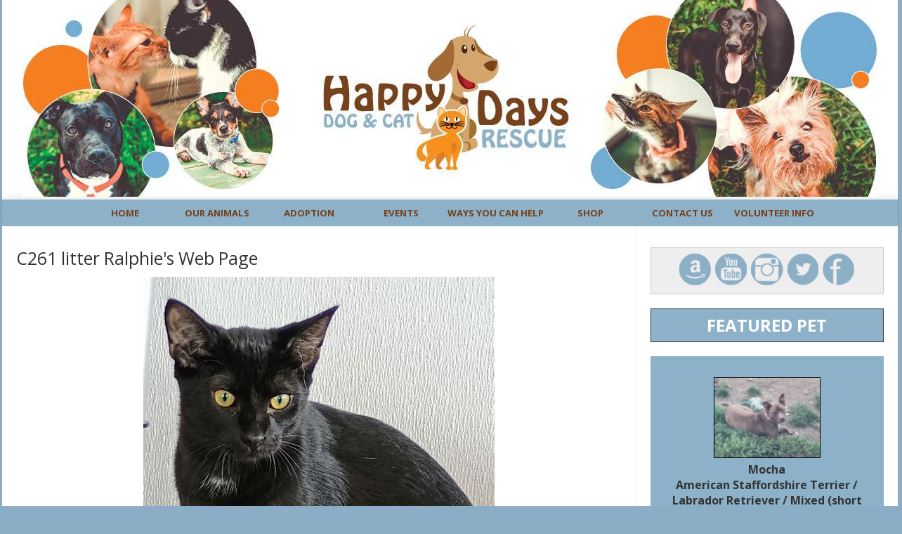

--- FILE ---
content_type: text/html; charset=UTF-8
request_url: https://www.happydaysdogandcatrescue.org/animals/detail?AnimalID=20498579
body_size: 25259
content:
<!DOCTYPE html>

<html>

<head>
<meta name="description" CONTENT="Happy Days Dog and Cat Rescue is a 501c3 Michigan animal rescue giving dogs and cats a second chance">
<meta property="og:image" content="https://cdn.rescuegroups.org/7921/pictures/animals/20498/20498579/99366078.jpg" />
<meta property="og:title" content="Meet C261 litter Ralphie" />
<meta property="og:url" content="https://hddcr.rescuegroups.org/animals/detail?AnimalID=20498579" />
<meta property="og:type" content="cause" />
<meta property="og:description" content="Meet C261 litter Ralphie - an adoptable pet Cat" />
<meta property="og:site_name" content="Happy Days Dog and Cat Rescue"/>
<meta http-equiv="Content-Type" content="text/html;charset=utf-8">
<meta http-equiv="Content-Language" content="en">
<title>C261 litter Ralphie's Web Page</title>
<script src='https://www.google.com/recaptcha/api.js'></script>
<!-- Start Styles -->
<link rel="stylesheet" type="text/css" href="https://s3.amazonaws.com/filestore.rescuegroups.org/css/site/7921.css?serial=82&a0038" />
<link rel="stylesheet" type="text/css" media="print" href="https://s3.amazonaws.com/filestore.rescuegroups.org/css/partner/layout109_print.css" />
<!-- End Styles -->
<!-- Start JavaScript includes -->
<script language=Javascript type="text/javascript" src="https://s3.amazonaws.com/filestore.rescuegroups.org/scripts/lang_en.js?a0038"></script>
<script language=Javascript type="text/javascript" src="https://s3.amazonaws.com/filestore.rescuegroups.org/scripts/validation.js?a0038"></script>
<script language=Javascript type="text/javascript" src="/scripts/calendar/calendar2.js?a0038"></script>
<script language=Javascript type="text/javascript" src="https://s3.amazonaws.com/filestore.rescuegroups.org/scripts/rescuegroups.js?a0038"></script>

<!-- JQUERY INCLUDES -->
<script src="https://ajax.googleapis.com/ajax/libs/jquery/1/jquery.min.js" type="text/javascript"></script>
<script src="https://s3.amazonaws.com/filestore.rescuegroups.org/scripts/noncvs/jquery-json.js?a0038" type="text/javascript"></script>
<!-- END JQUERY INCLUDES -->

<!-- LIGHTBOX/PRETTYPHOTO INCLUDES -->
<link rel="stylesheet" href="https://s3.amazonaws.com/filestore.rescuegroups.org/scripts/noncvs/prettyphoto/css/prettyPhoto.css?a0038" type="text/css" media="screen" charset="utf-8" />
<script src="https://s3.amazonaws.com/filestore.rescuegroups.org/scripts/noncvs/prettyphoto/js/jquery.prettyPhoto.js?a0038" type="text/javascript" charset="utf-8"></script>
<!-- END LIGHTBOX/PRETTYPHOTO INCLUDES -->

<!-- End JavaScript includes -->

<!-- Start Custom Page Header -->
<link href='https://fonts.googleapis.com/css?family=Open+Sans:400,700|Lato:400,900' rel='stylesheet' type='text/css'>
<!-- End Custom Page Header -->

</head>

<body id="Page286" class="yui-skin-sam">

<script type="text/javascript">
var gScriptsURL = "https://s3.amazonaws.com/filestore.rescuegroups.org/scripts";
var gImagesURL = "https://s3.amazonaws.com/imagesroot.rescuegroups.org";
var gImagesOursURL = "https://s3.amazonaws.com/imagesroot.rescuegroups.org";
</script>

<!-- Google tag (gtag.js) -->
<script async src="https://www.googletagmanager.com/gtag/js?id=G-2YLGBZWPMB"></script>
<script>
  window.dataLayer = window.dataLayer || [];
  function gtag(){dataLayer.push(arguments);}
  gtag('js', new Date());

  gtag('config', 'G-2YLGBZWPMB');
</script>

<script language=Javascript src="https://s3.amazonaws.com/filestore.rescuegroups.org/scripts/noncvs/menu_files/menu.js"></script>


<script language=Javascript src="/custom/layout/109/menu_tpl.js"></script>

<script language=Javascript src="/custom/layout/109/menu_items?SiteMenuID=1476"></script>

<div id="bodyContainer" class="siteWidth">
<a name="top"></a>
<table id="header" cellpadding="0" cellspacing="0" border="0" class="siteWidth">
<tbody>
<tr><td id="headerContent">
<div id="editableHeader" class=""><div style="text-align: center;"><img title="Logo Main Page" src="https://s3.amazonaws.com/imagesroot.rescuegroups.org/webpages/s7921ncab4xmlskz.jpg" alt="Logo Main Page" width="1218" height="280" /></div></div></div>
</td></tr>
<tr><td id="headerMenu">
<script language="JavaScript" type="text/javascript">
<!--//
new menu (LAYOUTMENU_ITEMS0, LAYOUTMENU_POS1, {'forms' : ["fdiv"], 'zIndex' : 20});
//-->
</script>
</td></tr>
</tbody>
</table>
<table id="content" class="siteWidth" cellpadding="0" cellspacing="0" border="0">
<tbody>
<tr>

<td id="left"><div id="leftContainer">
<div id="editableSidebarMiddle" class=""><p>Sidebar Middle</p>
</div></div></td>

<td id="center"><div id="centerContainer">
  	<div id="pageMessagesContainer" style="display:none">
  	  	<div class="pageMessagesBox" id="pageMessagesBox"></div>
  	</div>
  	

<!-- End Top Include -->
<link rel="stylesheet" type="text/css" href="https://s3.amazonaws.com/filestore.rescuegroups.org/scripts/noncvs/yui/build/container/assets/skins/sam/container.css">
<script type="text/javascript" src="https://s3.amazonaws.com/filestore.rescuegroups.org/scripts/noncvs/yui/build/yahoo-dom-event/yahoo-dom-event.js"></script>
<script type="text/javascript" src="https://s3.amazonaws.com/filestore.rescuegroups.org/scripts/noncvs/yui/build/animation/animation-min.js"></script>
<script type="text/javascript" src="https://s3.amazonaws.com/filestore.rescuegroups.org/scripts/noncvs/yui/build/container/container-min.js"></script>

	<div id="fullSize">
	    <div class="hd"></div>
	    <div class="bd"></div>
	</div>

<style>
table.portalTable td.title {
text-align:right;
font-weight:bold;
width:25%;
}

table.portalTable td.value {
text-align:left;
}
</style>
<div class=pageCenterTitle>C261 litter Ralphie's Web Page</div>
<center><img src='https://cdn.rescuegroups.org/7921/pictures/animals/20498/20498579/99366078.jpg?width=500' title="C261 litter Ralphie"><br><span id="animalShareButton">
<!-- AddThis Button BEGIN -->
 <script type="text/javascript">
 addthis_options = 'favorites, print, facebook, twitter, digg, delicious, myspace, linkedin, google, stumbleupon, reddit, live, more'; 
addthis_brand = "HDDCR"; 
</script>
 <a href="//www.addthis.com/bookmark.php?v=20" onclick="return addthis_open(this, '', '[URL]', '[TITLE]')" onmouseout="addthis_close()" onclick="return addthis_sendto()"><img src="//s7.addthis.com/static/btn/lg-share-en.gif" width="125" height="16" alt="Bookmark and Share" style="border:0"/></a><script type="text/javascript" src="//s7.addthis.com/js/200/addthis_widget.js"></script>
<!-- AddThis Button END -->
 
</span>
<br><br><table align=center cellspacing="0" class="portalTable" style="width:325px;"><thead>
<tr><td align=center><a href="/myrescue">My Rescue</a></td></tr>
</thead>
<tr><td align="center"><a href="/user/login">Login to Remember your<br>Favorite Animals and Breeds!</a></td></tr></table><br></center>
<div class=animalDetail id="animalName"><span class=animalDetailTitle>Name:</span> C261 litter Ralphie</div>
<div class=animalDetail id="animalRescueID"><span class=animalDetailTitle>Rescue ID:</span></font> C240045</div><div class=animalDetail id="animalStatus"><span class=animalDetailTitle>Status:</span> <span class=standout>Adopted!</span></div>
<div class=animalDetail id="animalAdoptionFee"><span class=animalDetailTitle>Adoption Fee:</span> 100</div>
<div class=animalDetail id="animalSpecies"><span class=animalDetailTitle>Species:</span> Cat</div>
<div class=animalDetail id="animalBreed"><span class=animalDetailTitle>Breed:</span> Domestic Short Hair / Mixed (short coat)</div>
<div class=animalDetail id="animalSex"><span class=animalDetailTitle>Sex:</span> Male (neutered)</div>
<div class=animalDetail id="animalCurrentSize"><span class=animalDetailTitle>Current Size:</span> 5 Pounds</div>
<div class=animalDetail id="animalAge"><span class=animalDetailTitle>Current Age:</span> 1 Year 9 Months  (best estimate)</div>
<div class=animalDetail id="animalIndoororOutdoor"><span class=animalDetailTitle>Indoor or Outdoor:</span> Indoor Only</div>
<div class=animalDetail id="animalGoodwithDogs"><span class=animalDetailTitle>Good with Dogs:</span> Yes</div>
<div class=animalDetail id="animalGoodwithCats"><span class=animalDetailTitle>Good with Cats:</span> Yes</div>
<div class=animalDetail id="animalGoodwithKids"><span class=animalDetailTitle>Good with Kids:</span> Yes</div>
<div class=animalDetail id="animalHousetrained"><span class=animalDetailTitle>Housetrained:</span> Yes</div>
<div class=animalDetail id="animalMicrochipped"><span class=animalDetailTitle>Microchipped:</span> Yes</div>
<div class=animalDetailBlock id="animalDescription"><span class=animalDetailTitle>Description:</span><br><p style="font-family: Tahoma, Geneva, Arial, Helvetica, Verdana, sans-serif; color: rgb(96, 96, 96); font-size: 12px; background-color: rgb(255, 255, 255); text-align: justify;">Ralphy is a black shorthair kitten with a small patch of white fur on his chest. 
Ralphie likes attention. He will rub up against you and purr for pets and give small meows to let you know. He will even give you sweet little kisses. He is a playful guy that gets along with other cats and dogs.
 He is litterbox trained, neutered and up to date on vaccines. Ralphy would make a great companion or family member. If you are interested in Ralphy fill out an application. </p>
<p style="font-family: Tahoma, Geneva, Arial, Helvetica, Verdana, sans-serif; color: rgb(96, 96, 96); font-size: 12px; background-color: rgb(255, 255, 255); text-align: justify;">
<span style="font-family: tahoma, geneva, sans-serif; font-size: 11px;">HDDCR requires a spay/neuter contract by the adopter if puppies and kittens&nbsp;in our care are too young for sterilization. This is a form the adopter signs at the time of adoption, confirming that they will get the pet spayed/neutered by a certain date. We will hold a $50 deposit on top of the adoption fee until we receive proof from a veterinarian that the dog was spayed/neutered. The $50 deposit will then be returned to the adopter.​</span>
</p>

<div style="font-family: &quot;Helvetica Neue&quot;, Helvetica, Arial, sans-serif; background-color: rgb(255, 255, 255); color: rgb(34, 34, 34); font-size: 14px;">
<div style="font-family: Tahoma, Geneva, Arial, Helvetica, Verdana, sans-serif; text-align: justify;">
<div class="Mi" style="overflow: visible;">
<div class="Ni" style="height: 176px;">
<div class="Zh" style="height: 176px;">
<div class="ii ji  Yh" dir="ltr" style="overflow: hidden;">
<div dir="ltr">
<p><strong>
<span style="color: rgb(139, 69, 19);">
<span style="font-family: arial, sans-serif; font-size: 8pt;">Happy Days Dog and Cat Rescue microchips all dogs and cats before adoption. Microchips are implanted between the shoulder blades and are another form of identification should the animal get lost. The microchips are registered to&nbsp;</span>
&nbsp; 
<span style="font-family: arial, sans-serif; font-size: 8pt;">Happy Days Dog and Cat Rescue. The adopter&#39;s information is added once the adoption is complete. The adopter is responsible for a&nbsp;</span>
&nbsp;</span>
</strong><strong> 
<span style="color: rgb(139, 69, 19);"> 
<span style="font-family: arial, sans-serif; font-size: 8pt;">$19.99/Year registration&nbsp;fee or a $45.00/Lifetime registration fee&nbsp;</span>
&nbsp;</span>
</strong><strong> 
<span style="color: rgb(139, 69, 19);"> 
<span style="font-family: arial, sans-serif; font-size: 8pt;">to change&nbsp;information.</span>
&nbsp;</span>

<span style="color: rgb(139, 69, 19);"> 
<span style="font-family: arial, sans-serif; font-size: 8pt;">Dogs and Cats&nbsp;still need to have collar with tags should they get lost.</span>
</span>
</strong></p>
</div>
</div>
</div>
</div>
</div>
</div>
</div></div>
<img src="https://tracker.rescuegroups.org/pet?20498579&a=&h=" width="0" height="0">
<span  id="animalOtherPictures"><span class=animalDetailTitle>Other Pictures of C261 litter Ralphie (click to see larger version):</span><br>
<table><tr><td align=center>
<font size=2><a href="javascript:viewFullsize('https://cdn.rescuegroups.org/7921/pictures/animals/20498/20498579/99366080.jpg?width=500', '520', '566');">
<img src="https://cdn.rescuegroups.org/7921/pictures/animals/20498/20498579/99366080.jpg?width=100" alt="C261 litter Ralphie" class="animalimg"></a><br>1117k</td>
<td align=center>
<font size=2><a href="javascript:viewFullsize('https://cdn.rescuegroups.org/7921/pictures/animals/20498/20498579/99380988.jpg?width=500', '520', '570');">
<img src="https://cdn.rescuegroups.org/7921/pictures/animals/20498/20498579/99380988.jpg?width=100" alt="C261 litter Ralphie" class="animalimg"></a><br>1744.7k</td>
<td align=center>
<font size=2><a href="javascript:viewFullsize('https://cdn.rescuegroups.org/7921/pictures/animals/20498/20498579/99047761.jpg?width=500', '520', '754');">
<img src="https://cdn.rescuegroups.org/7921/pictures/animals/20498/20498579/99047761.jpg?width=100" alt="C261 litter Ralphie" class="animalimg"></a><br>73.6k</td>
<td align=center>
<font size=2><a href="javascript:viewFullsize('https://cdn.rescuegroups.org/7921/pictures/animals/20498/20498579/99047766.jpg?width=500', '520', '737');">
<img src="https://cdn.rescuegroups.org/7921/pictures/animals/20498/20498579/99047766.jpg?width=100" alt="C261 litter Ralphie" class="animalimg"></a><br>158.7k</td>
</tr><tr>
<td align=center>
<font size=2><a href="javascript:viewFullsize('https://cdn.rescuegroups.org/7921/pictures/animals/20498/20498579/98419246.jpg?width=500', '520', '639');">
<img src="https://cdn.rescuegroups.org/7921/pictures/animals/20498/20498579/98419246.jpg?width=100" alt="C261 litter Ralphie" class="animalimg"></a><br>201.5k</td>
</tr></table><br></span>
<script type="text/javascript" charset="utf-8">
  $(document).ready(function(){
    $("a[rel^='prettyPhoto']").prettyPhoto();
  });
  $("#startPrettyPhoto").click(function() {
    $("a[rel^='prettyPhoto']:first").click();
    return false;
 });  
</script>


<!-- Begin Bottom Include -->



<!-- Begin Bottom Layout -->

<!-- Start Custom Page Footer -->

<!-- End Custom Page Footer -->

</div></td>

<td id="right"><div id="rightContainer">
<div id="editableSidebarRight" class=""><div class="contentBoxSecondary standout heading" style="background: #eee; border: 1px solid #ccc; padding: 5px 10px;"><span style="color: #ffffff;"><div align="center"><div class="social"><a href="https://www.amazon.com/gp/registry/wishlist/ref=cm_wl_upd_succ_mng"><img align="right" alt="amazon" height="45" src="https://s3.amazonaws.com/imagesroot.rescuegroups.org/webpages/s7921nhhfigawefw.png" style="border-width: 0px; border-style: solid;" width="45"></a><a href="https://www.youtube.com/channel/UCcXeaozP_REy5Zy-abxM3bQ"><img align="right" alt="YouTube" height="45" src="https://s3.amazonaws.com/imagesroot.rescuegroups.org/webpages/s7921nk4ialf272u.png" style="border-width: 0px; border-style: solid;" width="45"></a><a href="https://www.instagram.com/happydaysdogandcatrescue/"><img align="right" alt="instagram" height="45" src="https://s3.amazonaws.com/imagesroot.rescuegroups.org/webpages/s7921n8w1ryhycxr.png" style="border-width: 0px; border-style: solid;" width="46"></a><a href="https://twitter.com/HDDCR"><img align="right" alt="twitter" height="45" src="https://s3.amazonaws.com/imagesroot.rescuegroups.org/webpages/s7921npbp8e4dout.png" style="border-width: 0px; border-style: solid;" width="44"></a><a href="https://www.facebook.com/happydaysdogandcatrescue"><img align="right" alt="facebook" height="45" src="https://s3.amazonaws.com/imagesroot.rescuegroups.org/webpages/s7921nn019edop7m.png" style="border-width: 0px; border-style: solid;" width="45"></a></div></div>
</span></div>
<h2 class="contentBoxSecondary" style="text-align: center;">FEATURED PET</h2>
<div class="strong" style="text-align: center;">&nbsp;<div class="AnimalAd">
<a href="/animals/detail?AnimalID=21870660"><img src="https://cdn.rescuegroups.org/7921/pictures/animals/21870/21870660/101774423.jpg?width=100" alt="Mocha" class="animalimg"></a><br>
<a href="/animals/detail?AnimalID=21870660">Mocha<br>
American Staffordshire Terrier / Labrador Retriever / Mixed (short coat)</a>
</div>
</div>
<h2 class="secondary" style="text-align: center;">DONATE</h2>
<div style="text-align: center;"><a href="https://www.networkforgood.org/donation/ExpressDonation.aspx?ORGID2=36-4825301"><img title="NetworkForGood" src="https://s3.amazonaws.com/imagesroot.rescuegroups.org/webpages/s7921novveklydd0.gif" alt="NetworkForGood" width="167" height="53" /></a><hr class="strong" style="height: 5px;" size="5" />
<div><form action="https://www.paypal.com/cgi-bin/webscr" method="post" target="_top">
<input type="hidden" name="cmd" value="_s-xclick">
<input type="hidden" name="hosted_button_id" value="NZ2CBETX5HUNQ">
<input type="image" src="https://www.paypalobjects.com/en_US/i/btn/btn_donateCC_LG.gif" border="0" name="submit" alt="PayPal - The safer, easier way to pay online!">
<img alt="" border="0" src="https://www.paypalobjects.com/en_US/i/scr/pixel.gif" width="1" height="1">
</form>
<hr class="strong" style="height: 5px;" size="5" />
<div>
<div>&nbsp;</div>
<div id="amznCharityBanner">
<script type="mce-mce-mce-mce-mce-text/javascript">// <![CDATA[
(function() {var iFrame = document.createElement('iframe'); iFrame.style.display = 'none'; iFrame.style.border = "none"; iFrame.width = 310; iFrame.height = 256; iFrame.setAttribute && iFrame.setAttribute('scrolling', 'no'); iFrame.setAttribute('frameborder', '0'); setTimeout(function() {var contents = (iFrame.contentWindow) ? iFrame.contentWindow : (iFrame.contentDocument.document) ? iFrame.contentDocument.document : iFrame.contentDocument; contents.document.open(); contents.document.write(decodeURIComponent("%3Cdiv%20id%3D%22amznCharityBannerInner%22%3E%3Ca%20href%3D%22https%3A%2F%2Fsmile.amazon.com%2Fch%2F36-4825301%22%20target%3D%22_blank%22%3E%3Cdiv%20class%3D%22text%22%20height%3D%22%22%3E%3Cdiv%20class%3D%22support-wrapper%22%3E%3Cdiv%20class%3D%22support%22%20style%3D%22font-size%3A%2022px%3B%20line-height%3A%2025px%3B%20margin-top%3A%205.5px%3B%20margin-bottom%3A%205.5px%3B%22%3ESupport%20%3Cspan%20id%3D%22charity-name%22%20style%3D%22display%3A%20inline-block%3B%22%3EHappy%20Days%20Dog%20and%20Cat%20Rescue%20Incorporated.%3C%2Fspan%3E%3C%2Fdiv%3E%3C%2Fdiv%3E%3Cp%20class%3D%22when-shop%22%3EWhen%20you%20shop%20at%20%3Cb%3Esmile.amazon.com%2C%3C%2Fb%3E%3C%2Fp%3E%3Cp%20class%3D%22donates%22%3EAmazon%20donates.%3C%2Fp%3E%3C%2Fdiv%3E%3C%2Fa%3E%3C%2Fdiv%3E%3Cstyle%3E%23amznCharityBannerInner%7Bbackground-image%3Aurl(https%3A%2F%2Fm.media-amazon.com%2Fimages%2FG%2F01%2Fx-locale%2Fpaladin%2Fcharitycentral%2Fbanner-background-image._CB309675353_.png)%3Bwidth%3A300px%3Bheight%3A250px%3Bposition%3Arelative%7D%23amznCharityBannerInner%20a%7Bdisplay%3Ablock%3Bwidth%3A100%25%3Bheight%3A100%25%3Bposition%3Arelative%3Bcolor%3A%23000%3Btext-decoration%3Anone%7D.text%7Bposition%3Aabsolute%3Btop%3A20px%3Bleft%3A15px%3Bright%3A15px%3Bbottom%3A100px%7D.support-wrapper%7Boverflow%3Ahidden%3Bmax-height%3A86px%7D.support%7Bfont-family%3AArial%2Csans%3Bfont-weight%3A700%3Bline-height%3A28px%3Bfont-size%3A25px%3Bcolor%3A%23333%3Btext-align%3Acenter%3Bmargin%3A0%3Bpadding%3A0%3Bbackground%3A0%200%7D.when-shop%7Bfont-family%3AArial%2Csans%3Bfont-size%3A15px%3Bfont-weight%3A400%3Bline-height%3A25px%3Bcolor%3A%23333%3Btext-align%3Acenter%3Bmargin%3A0%3Bpadding%3A0%3Bbackground%3A0%200%7D.donates%7Bfont-family%3AArial%2Csans%3Bfont-size%3A15px%3Bfont-weight%3A400%3Bline-height%3A21px%3Bcolor%3A%23333%3Btext-align%3Acenter%3Bmargin%3A0%3Bpadding%3A0%3Bbackground%3A0%200%7D%3C%2Fstyle%3E")); contents.document.close(); iFrame.style.display = 'block';}); document.getElementById('amznCharityBanner').appendChild(iFrame); })();
// ]]></script>
</div>
</div>
</div>
</div>
<h2 class="contentBoxSecondary" style="text-align: center;"><strong> <span style="font-size: 12pt;" data-mce-mark="1"> <span class="secondary" style="font-size: 14pt;" data-mce-mark="1">JOIN US ON FACEBOOK</span> </span> </strong></h2>
<div class="strong contentBoxStrong" style="text-align: center;">
<div><div class="fb-page" data-href="https://www.facebook.com/happydaysdogandcatrescue" data-tabs="timeline" data-small-header="false" data-adapt-container-width="true" data-hide-cover="false" data-show-facepile="true"><div class="fb-xfbml-parse-ignore"><blockquote cite="https://www.facebook.com/facebook"><a href="https://www.facebook.com/facebook">Facebook</a></blockquote></div></div>
<div><div id="fb-root"></div>
<script>(function(d, s, id) {
  var js, fjs = d.getElementsByTagName(s)[0];
  if (d.getElementById(id)) return;
  js = d.createElement(s); js.id = id;
  js.src = "//connect.facebook.net/en_US/sdk.js#xfbml=1&version=v2.5";
  fjs.parentNode.insertBefore(js, fjs);
}(document, 'script', 'facebook-jssdk'));</script></div>
</div>
</div></div></div></td>

</tr>
</tbody>
</table>
<table id="footer" class="siteWidth" cellpadding="0" cellspacing="0" border="0">
<tbody>
<tr>
<td id="footerContent">
<div id="editableFooter" class=""><h2 style="text-align: center;"><div align="center"><div class="social"><a href="https://www.amazon.com/gp/registry/wishlist/ref=cm_wl_upd_succ_mng"><img align="right" alt="amazon" height="45" src="https://s3.amazonaws.com/imagesroot.rescuegroups.org/webpages/s7921nhhfigawefw.png" style="border-width: 0px; border-style: solid;" width="45"></a><a href="https://www.youtube.com/channel/UCcXeaozP_REy5Zy-abxM3bQ"><img align="right" alt="YouTube" height="45" src="https://s3.amazonaws.com/imagesroot.rescuegroups.org/webpages/s7921nk4ialf272u.png" style="border-width: 0px; border-style: solid;" width="45"></a><a href="https://www.instagram.com/happydaysdogandcatrescue/"><img align="right" alt="instagram" height="45" src="https://s3.amazonaws.com/imagesroot.rescuegroups.org/webpages/s7921n8w1ryhycxr.png" style="border-width: 0px; border-style: solid;" width="46"></a><a href="https://twitter.com/HDDCR"><img align="right" alt="twitter" height="45" src="https://s3.amazonaws.com/imagesroot.rescuegroups.org/webpages/s7921npbp8e4dout.png" style="border-width: 0px; border-style: solid;" width="44"></a><a href="https://www.facebook.com/happydaysdogandcatrescue"><img align="right" alt="facebook" height="45" src="https://s3.amazonaws.com/imagesroot.rescuegroups.org/webpages/s7921nn019edop7m.png" style="border-width: 0px; border-style: solid;" width="45"></a></div></div>
</h2>
<div style="text-align: center;">
<h2>Thank you to our partners whose support makes our work possible.</h2>
<br />&nbsp; &nbsp;&nbsp;&nbsp;&nbsp;&nbsp;&nbsp;&nbsp;<a href="http://www.tailwaggers1990.org/"><img style="text-align: left;" title="TailWaggers" src="https://s3.amazonaws.com/imagesroot.rescuegroups.org/webpages/s7921n2d93ck0bga.png" alt="TailWaggers" width="101" height="81" /></a>&nbsp;&nbsp;&nbsp;&nbsp;&nbsp; &nbsp;<a href="http://www.maddiesfund.org/index.htm"><img title="Maddie's Fund" src="https://s3.amazonaws.com/imagesroot.rescuegroups.org/webpages/s7921ndixz75iwsn.png" alt="Maddie's Fund" width="180" height="83" /></a>&nbsp;&nbsp;<a href="https://www.facebook.com/cusicksprofessionaldogtraining/"><img title="Cusick Dog Training" src="https://s3.amazonaws.com/imagesroot.rescuegroups.org/webpages/s7921n6hkiydwc0h.jpg" alt="Cusick Dog Training" width="143" height="81" /></a>&nbsp; &nbsp;<a href="https://www.kroger.com/account/enrollCommunityRewardsNow"><img title="KrogerLogo" src="https://s3.amazonaws.com/imagesroot.rescuegroups.org/webpages/s7921nflhmu3ojeq.png" alt="KrogerLogo" width="157" height="90" /></a>&nbsp;&nbsp;<a href="https://www.goodsearch.com/causes/happy-days-dog-and-cat-rescue-livonia"><img title="GoodShop" src="https://s3.amazonaws.com/imagesroot.rescuegroups.org/webpages/s7921nzumd1ojkqd.jpg" alt="GoodShop" width="180" height="45" /></a>&nbsp; &nbsp;&nbsp;<img title="Bissell" src="https://s3.amazonaws.com/imagesroot.rescuegroups.org/webpages/s7921nhuiws7hb1z.jpg" alt="Bissell" width="100" height="73" />&nbsp;<img title="Lost Pet USA" src="https://s3.amazonaws.com/imagesroot.rescuegroups.org/webpages/s7921n6i92i9uuwc.jpg" alt="Lost Pet USA" width="100" height="48" />&nbsp; &nbsp;<img title="OffLeashK9" src="https://s3.amazonaws.com/imagesroot.rescuegroups.org/webpages/s7921naunr23zgf8.jpg" alt="OffLeashK9" width="200" height="58" />&nbsp;&nbsp;<img title="Paws-n-Pads Logo" src="https://s3.amazonaws.com/imagesroot.rescuegroups.org/webpages/s7921nuux3lwora2.jpg" alt="Paws-n-Pads Logo" width="237" height="67" /></div>
<div style="text-align: center;">&nbsp;</div>
<div style="text-align: center;">&nbsp;&nbsp;&nbsp; &nbsp;&nbsp;&nbsp;&nbsp; &nbsp;</div>
<div style="text-align: center;"><br />Happy Days Dog and Cat Rescue . P O Box 530012 . Livonia, MI 48153 . fax: (248) 479-5509<br /><a href="mailto:info.hddcr@gmail.com">info.hddcr@gmail.com</a></div></div><div id="footerMenu"></div>
<div id="footercopyright"><div id="copyright">&copy; 2026 HDDCR</div></div>
</td></tr>
</tbody>
</table>

</div>

</body>
</html>
  <!-- Server: web2 (7921)/81 ms -->

<!-- End Bottom Include -->

--- FILE ---
content_type: text/html; charset=UTF-8
request_url: https://www.happydaysdogandcatrescue.org/custom/layout/109/menu_items?SiteMenuID=1476
body_size: 1382
content:

// menu_items.js file
// comments block here

var LAYOUTMENU_ITEMS0 =[

["Home", "/"],
["Our Animals", "/info/display?PageID=16803", null,
	["Browse Available Animals", "/animals/browse"],
	["Cats", "/animals/browse?species=Cat"],
	["Kittens", "/animals/browse?special=Kittens"],
	["Dogs", "/animals/browse?species=Dog"],
	["Puppies", "/animals/browse?special=Puppies"],
	["Seniors ", "/animals/browse?special=Senior"],
	["Special Needs", "/animals/browse?special=Needs"],
	["Needs a Foster", "/animals/browse?special=NeedsFoster"],
	["Search Animals", "/animals/search"],
	["Before-n-After ", "/info/display?PageID=16795"],
	["Successful Adoptions", "/animals/successes"],
	["Rainbow Bridge", "/animals/rainbowbridge"]
],
["Adoption", "/info/adoption"],
["Events", "/info/events"],
["Ways You Can Help", "/info/display?PageID=16796"],
["Shop", "/shop", null,
	["Our Wish List", "/info/display?PageID=16806"],
	["Premium Products CBD Store", "/info/display?PageID=21434"],
	["Good Shop", "/info/display?PageID=16807"],
	["Online Store", "/info/display?PageID=16862"]
],
["Contact Us", "/info/contact"],
["Volunteer Info", "/info/volunteers_only", null,
	["Dashboard", "https://manage.rescuegroups.org"],
	["Log In", "/user/login.php"],
	["Register", "/user/register.php"],
	["Forms/Applications", "/forms"],
	["Additional Forms/Files/Documents", "/info/display?PageID=16813"]
]
];


--- FILE ---
content_type: text/css
request_url: https://s3.amazonaws.com/filestore.rescuegroups.org/css/site/7921.css?serial=82&a0038
body_size: 39167
content:
body {
  margin: 0;
  border:0;
  background-color: WHITE;
}

body, td, .standardText {
  font-family: Helvetica, sans-serif;
  color: #333;
}

.mceContentBody, .editorBody {
   background: WHITE !important;
	 font-size: inherit;
   font-size:12px;
	 text-align:left;
	 padding:5px;
}

input, select {
  font-family: Helvetica, sans-serif;
  font-size: smaller;
	margin: 2px;
	padding: 1px;
}

.pageCenterTitle {
  text-align: center;
  font-size: 20px;
  font-weight: bold;
  padding-top: 10px;
  padding-bottom: 12px;
  display:block;
}

legend {
  font-size: 1.2em;
  font-weight: bold;
  padding:0 5px;
}

.navLinks {
  TEXT-ALIGN: center;
  padding-bottom: 20px;
  font-size: smaller;
}

.standout {
  color: #8CB1C9 !important;
}

a:link, .standout {
  color: #8CB1C9;
}

a:visited {
  color: #8CB1C9;
}

a:active {
  color: #76411B;
}

a:hover {
  color: #76411B;
}


.secondary {
  color: #76411B;
  background-color: #8CB1C9;
}

.secondary .editableShow {
  border: 1px solid #76411B;
}

.strong {
  color: WHITE;
  background-color: #8CB1C9;
}

.menuText {
  font-size: 10px;
  color: #76411B;
}

.menuText a:link, .menuText a:visited {
  color: #76411B;
  text-decoration: none;
}

.menuText a:hover {
  color: #8CB1C9;
}

.menuL1, .menuL2, .menuL3 {
  cursor: default;
}

.contentSectionHeader {
  background-color: #8CB1C9;
  text-align: center;
  font-weight: Bold;
  font-style: Italic;
  color: #76411B;
	margin: 8px 0px 8px 0px;
	display:block;
}

.fieldMessageArea {
  white-space: no-wrap;
  margin-left: 3px;
  font-weight: bold;
}

.ddDivider {
  background-color: beige;
  letter-spacing: .5px;
  font-weight: bold;
}

.ddControl {
  color: darkred;
}

.ddCurrent {
  color: darkred;
  font-weight: bold;
}

.ddFaded {
}

/*  Table styles  */

table.portalTable {
	width: 450px;
  margin-top: 4px;
	margin-bottom: 4px;
	border: 1px solid #333;
	empty-cells: show;
  border-collapse: collapse;
}

.portalTable caption {
  font-size: 120%;
	font-weight: bold;
}

.portalTable thead td, .portalTable tfoot td {
	border-bottom: 1px inset #333;
  background-color: #8CB1C9;
  font-size: .72em;
  font-weight: bold;
  color: #76411B;
  padding: 4px;
  white-space: nowrap;
	vertical-align: middle;
}

.portalTable thead td a:hover {
  cursor: pointer;
}

.portalTable td {
  font-size: .72em;
  vertical-align: top;
	padding: 4px;
}

.portalTableSectionLeft {
  font-size: 115%;
  float: left;
  display: inline;
}

.portalTableSectionRight {
  background-color: WHITE;
	color: #333;
  float: right;
  display: inline;
  padding: 3px;
}

.portalTableSectionRight div {
  border-left: 4px solid #333;
}

.portalTableName {
  text-align: right;
  vertical-align: top;
  border-bottom: 1px inset #333;
}

.portalTableValue {
  border-bottom: 1px inset #333;
  padding-left: 8px !important;
  text-align: left;
}

.portalTableValueRequired {
  border-left: 4px solid #333;
  border-bottom: 1px inset #333;
  text-align: left;
}

.portalTableValueStandout {
  border-bottom: 1px inset #333;
  padding-left: 8px !important;
  color: #76411B;
  background-color: #8CB1C9;
}

.portalTableValue .fieldError, .portalTableValueRequired .fieldError {
	color: #8CB1C9;
	font-weight: bold;
}

.portalText, .portalTable textarea {
  color: #333;
  border: 1px solid #333;
  font-family: Helvetica, sans-serif;
  font-size: 1.1em;
}

.portalTableValue>.portalText {
  font-size: 1em;
	padding: 1px;
}

.portalTable select, .portalSelect {
  color: #333;
  border: 1px solid #333;
	font-size: 1em;
}

.portalCheckbox {
  margin: 0px;
}

.portalButton, .portalSubmit, .submit {
  background-color: #8CB1C9;
  font-weight: bold;
  color: #76411B;
  border: 1px solid #76411B;
  margin: 10px 5px;
}

.portalButton:hover, .portalSubmit:hover, .submit:hover {
  background-color: #8CB1C9;
  color: WHITE;
  border: 1px solid #8CB1C9;
}

.portalActions {
  text-align: left;
  font-weight: bold;
  vertical-align: top;
}

.portalTable .sorttable_nosort {
  white-space: nowrap;
}

.atb {
  border-bottom: 1px inset #8CB1C9;
  line-height: 1.5em;
}

/*  End Table Styles  */

.addNewItem {
  white-space: nowrap;
}

.center {
  text-align: center;
}

.message {
  margin-left: auto;
  margin-right: auto;
  text-align: center;
  width: 300px;
  padding: 10px;
  margin-bottom: 15px;
  background-color: #8CB1C9;
  border: black solid 1px;
  font-weight: bold;
  font-size: 13px;
  color: #76411B;
}

#pageMessagesBox {
  margin-left: auto;
  margin-right: auto;
  text-align: center;
  width: 500px;
  padding: 10px;
  margin-bottom: 15px;
  background-color: #8CB1C9;
  border: black solid 1px;
  font-size: 13px;
  color: #76411B;
}

.pageMessageError {
  margin:3px;
  margin-bottom:7px;
  text-align:left;
}

a.clicktoerror {
  text-decoration:underline;
  cursor:pointer;
  font-weight:bold;
}

a.clicktoerror:hover {
  text-decoration:none;
}

.error, .required {
color: #8CB1C9;
font-weight: bold;
font-size: .85em;
margin-left: 2px;
}

.note {
color: #8CB1C9;
font-size: .85em;
}

.formButtons {
text-align:center;
}

.comments {
  font-size: .85em;
  background-color: #8CB1C9;
  color: #76411B;
  margin: 20px;
  padding: 8px;
  border: 1px solid #76411B;
}

.rainbowbridgeTop, .browsekittensTop, .browseTop {
  margin: 5px;
}

.littlespace {
  margin: 8px;
}

.animalDetailBlock {
  margin-top: 15px;
  margin-bottom: 15px;
}

.animalDetailTitle {
  font-weight: bold;
}

.smallFormField {
  margin: 1px;
  padding: 1px;
  font-size: 10px;
  border-style: solid;
  border-width: 1px;
  border-color: black;
}

.flags {
  text-align: center;
}

.flags img {
  border: none;
  vertical-align: middle;
}

.translate {
  background-color: yellow;
  color: black;
  font-weight: bold;
  cursor: pointer;
}

.nowrap {
  white-space: nowrap;
}

.inline {
	display : inline;
}

.animalimg {
  text-decoration: none;
    border: 1px solid #674900;
}

.logoimg {
  border: none;
  margin: 5px;
}

.AnimalAd {
  border: none;
  text-align: center;
  font-size: x-small;
  margin:10px
}

.smaller, .boxedLinks {
  font-size: smaller;
}

.iGive {
  background-image: url(https://s3.amazonaws.com/imagesroot.rescuegroups.org/swingbags120.gif);
}

.noFormatting {
  margin: 10px;
}

.littleFont{
	font-size:0.65em;
}

.affiliate {
	text-align : center;
	font-size:0.65em;
	margin-left : auto;
	margin-right : auto;
	margin-top : 5px;
	width : 100%;
}

#affiliateVolunteerMatch {
	background-color:white;
	margin-left:auto;
	margin-right:auto;
	width:130px;
}

#affiliateUnitedWay {
	background-color:white;
	margin-left:auto;
	margin-right:auto;
	width:100px;
}

#affiliatePaypal {
  width: 73px;
  height: 44px;
  margin-right: auto;
  margin-left: auto;
  background: url(https://s3.amazonaws.com/imagesroot.rescuegroups.org/x-click-butcc-donate.gif);
  background-repeat: no-repeat;
  background-position: center;
  cursor: pointer;
}

/*  Admin only styles  */

.adminMenu {
  width: 100%;
  background: #8CB1C9;
}

.adminOnly {
  font-weight: bold;
  color: #8CB1C9;
}

.QAHidden {
	font-size: smaller;
	display: none;
}
.QAVisible {
	font-size: smaller;
	display: block;
}

.completedFormQuestion {
  font-weight: bold;
}

.completedFormAnswer {
}

/* Styles for the Tigra Menu */
/* Style for a block - DIV */
.m0table {
	background: #8CB1C9;
	border: 1px none #8CB1C9;
}
/* Style for outer tag, mout (mouse out) state */
.m0mouto {
	background: WHITE;
}

.m0movero, .m0mdowno {
	background: #8CB1C9;
}

/* Style for inner tag, mover (mouse over) state */
.m0inner, .m0mouti, .m0moveri, .m0mdowni {
	font-family: Helvetica, sans-serif;
	font-size: 12px;
	padding: 3px;
}

.m0mouti {
  background-color: WHITE;
  color: #333;
}

.m0moveri {
  background-color: #8CB1C9;
  color: #76411B;
}

.m0mdowni {
  background-color: #8CB1C9;
  color: WHITE;
}

#actionsButtonsBottom, #actionsButtonsTop {
  width: 525px;
	margin-left: auto;
	margin-right: auto;
}

.dataTableForm {
  display: inline;
}

#PageFooter {
  margin-top: 15px;
}

#PageHeader {
  margin-bottom: 15px;
}

.hiddenNotification {
  display: none;
}

.visibleNotification {
  font-size: .7em;
  background-color: #8CB1C9;
  color: #76411B;
  border: 1px solid #76411B;
  width: 250px;
  padding: 3px;
  white-space: nowrap;
  margin-left: auto;
  cursor: pointer;
	font-weight: bold;
	text-align: center;
  position: fixed;
  _position: absolute;
  top: 0px;
	_top:expression(eval(document.body.scrollTop));
  right: 0px;
}

html>body>.visibleNotification {
  position: fixed;
}

.copyright {
  text-align: center;
	margin: 15px;
	font-size:.65em;
}

.poweredby {
  text-align: center;
	margin: 15px;
}

.browsePicture{
float:left !important;
height:auto;
margin-right:15px;
overflow : hidden;
text-align:center !important;
width:260px;
}

.browseInfo{
text-align:left !important;
float : left !important;
width : 200px;
height:auto;
}

.browse{
text-align:left !important;
height:auto;
overflow : hidden;
width: 480px;
font-size: smaller;
margin-bottom : 15px;
margin-right : auto;
margin-left : auto;
}

.browseNoPicture {
border-bottom:2px solid black;
border-top:2px solid black;
float:left !important;
height:auto;
margin-right:15px;
overflow:hidden;
text-align:center !important;
width:260px;
}

.browseContainer {
text-align : center;
}

.npLinks {
  text-align: center;
	padding: 30px;
  /*clear: both;
  //margin: 20px;*/
}

.highlighted {
margin: 5px auto 15px auto;
text-align:left !important;
height:auto;
overflow : hidden;
width: 100%;
font-size: smaller;
}

.highlightedPicture {
float:left !important;
height:auto;
margin-right:15px;
text-align:center !important;
width:110px;
}

.highlightedInfo{
text-align:left !important;
float : left !important;
width : 380px;
height:auto;
}

.hightlightedReadMore {
font-size:smaller;
}

.lastUpdatedDT {
	text-align : center;
	font-size : 8pt;
}

.tinyMCEfontSize1 {
	font-size : 8pt;
}

.tinyMCEfontSize2 {
	font-size : 10pt;
}

.tinyMCEfontSize3 {
	font-size : 12pt
}

.tinyMCEfontSize4 {
	font-size : 14pt;
}

.tinyMCEfontSize5 {
	font-size : 18pt;
}

.tinyMCEfontSize6 {
	font-size : 24pt;
}

.tinyMCEfontSize7 {
	font-size : 36pt;
}

/*New Admin Menu Styles*/
/* Style for a block - DIV */
.m0table {
	background: #8CB1C9;
	border: 1px none #8CB1C9;
}
/* Style for outer tag, mout (mouse out) default state */
.m0default {
	background: WHITE;
}
/* Style for outer tag, mover (mouse over) state */
.m0hover {
	background: #8CB1C9;
}
/* Style for outer tag, mdown (mouse down) state */
.m0clicked {
	background: #8CB1C9;;
}
/* Style for inner tag */
.m0inner {
	font-family: Helvetica, sans-serif;
	font-size: 12px;
	padding: 3px;
	color : #333;
}
.m0innerhover {
	font-family: Helvetica, sans-serif;
	font-size: 12px;
	padding: 3px;
	color : #76411B;
}
.m1table {
	background: #8CB1C9;
	border: 1px none #8CB1C9;
}
/* Style for outer tag, mout (mouse out) default state */
.m1default {
	background: WHITE;
}
/* Style for outer tag, mover (mouse over) state */
.m1hover {
	background: #8CB1C9;
}
/* Style for outer tag, mdown (mouse down) state */
.m1clicked {
	background: #8CB1C9;;
}
/* Style for inner tag */
.m1inner {
	font-family: Helvetica, sans-serif;
	font-size: 12px;
	padding: 3px;
	color : #333;
}

.m2table {
	background: #8CB1C9;
	border: 1px none #8CB1C9;
}
/* Style for outer tag, mout (mouse out) default state */
.m2default {
	background: WHITE;
}
/* Style for outer tag, mover (mouse over) state */
.m2hover {
	background: #8CB1C9;
}
/* Style for outer tag, mdown (mouse down) state */
.m2clicked {
	background: #8CB1C9;;
}
/* Style for inner tag */
.m2inner {
	font-family: Helvetica, sans-serif;
	font-size: 12px;
	padding: 3px;
	color : #333;
}

.helpPopupLink {
  text-decoration: none;
	font-weight: bold;
}

.helpPopupLink span {
	color: #8CB1C9;;
}

.bd {
  letter-spacing: .4px;
  font-size: 130%;
  color:#336699;
  text-align:center;
}

.bd img {
 vertical-align:middle;
}

#closePopUp{
	text-align:right;
}

#closePopUp a, #closePopUp a:link, #closePopUp a:visited, #closePopUp a:hover{
	color:#333;
	text-decoration:none;
	font-weight:bold;
	font-size:1.2em;
	text-transform:uppercase;
}

.yui-skin-sam .mask {
  background-color:#000000 !important;
  opacity:0.75 !important;
}

.yui-panel-container, .shadow {

}

.mask{

background-color:#000000 !important;
  opacity:0.75 !important;
}

.yui-skin-sam .yui-panel .hd {
  background:#F7F7F7 url('') !important;
  background-image:none !important;
  background-color:#F7F7F7 !important;
}

.yui-skin-sam .yui-panel .ft {
  background:#F7F7F7 url('') !important;
  background-image:none !important;
  background-color:#F7F7F7 !important;
}

#dogTimeSAD {
display:block;
text-align:center;
}

#dogTimeSAD img {
border:0px;
}

#dogTimeSAC {
display:block;
text-align:center;
}

#dogTimeSAC img {
border:0px;
}

.sparky {
height:350px;
width:170px;
margin-left:auto;
margin-right:auto;
padding:3px;
text-align:center;
}

/* Sytles for new grid animal list */

.animalBrowsePanel {
font-size:12px;
width:auto;
text-align:center;
}

.animalBrowsePanel hr {
  border: solid #8CB1C9 0;
  border-top-width: 1px;
  height: 0;
  color: #8CB1C9;
  margin:3px 0;
}

.animalGrid {
	margin-left:auto;
	margin-right:auto;
	width:800px;
}

.animalGrid .searchResultsCell {
    width: 200px;
  height: 110px;
  font: 12px Arial;
  padding: 0 6px;
  vertical-align: top;
  text-align:left;
}

.animalGrid .border {
	 border-right: 1px inset #8CB1C9;
}

.animalGrid .searchResultsCell img {
  border: 1px solid #8CB1C9;
}

.animalGrid .petName {
	display:block;
	width:100%;
	text-align:center;
	padding:6px 0 ;
	margin:3px 0 7px;
	background-color:#8CB1C9;
	color:WHITE;
}

.animalGrid .petName a, .animalGrid .petName a:link, .animalGrid .petName a:hover,.animalGrid .petName a:visited {
	color:WHITE;
}

.animalGrid .petNameBottom {
	display:block;
	width:100%;
	text-align:center;
	padding:3px 0 ;
	margin:3px 0 2px;
}

.animalGrid .petName,.animalGrid .petNameBottom,.animalGrid  .petBreed {
  font-weight: bold;
}

.animalGrid .noBorder {
  border-right: 0;
}

.animalBrowsePanel .pageLinks {
  margin-top: 12px;
  margin-bottom: 2px;
  background-color: WHITE;
  color:#333;
  text-align: center;
  padding: 4px;
}

.animalBrowsePanel .pageLinks a, .animalBrowsePanel .pageLinks a:visited, .animalBrowsePanel .pageLinks a:active {
  border: 1px solid #8CB1C9;
  padding:0 4px 1px;
  color: #8CB1C9;
  margin: 0 4px;
}

.animalBrowsePanel .pageLinks a:hover {
  border: 1px solid #8CB1C9;
}

.animalBrowsePanel .pageLinksActive {
  font-weight: bold;
  text-decoration: none;
  border: 1px solid #8CB1C9;
  padding:0 4px 1px;
}

.animalGrid .petPicLink {
  display: inline-block;
  text-align:center;
  float:left;
  margin:0 7px 3px;
  width:120px;
  height:120px;
}

* html .animalGrid .petPicLink {
  width:120px;
  height:120px;
}

.animalGrid .petPicLink a:hover {
  background-color: transparent;
}

.animalGrid .petDetails {
	text-align:left;
	display:inline-block;
	margin-top:1em;
	vertical-align:top;
	width:auto;
	float:left;
}

.animalGrid .petDetails span {
	display:inline-block;
	padding:2px;
}

.animalGrid .petDetails .petDescription {
	margin-top:10px;
}

#animalDetails.yui-panel .hd {
	display:none;
}
#animalDetails.yui-panel .ft {
	display:none;
}
#animalDetails.yui-panel .container-close {
	display:none;
}
#animalDetails.yui-panel .bd #closeAnimalDetails {
position:absolute;
bottom:5px;
right:7px;
font-size:12px;
letter-spacing:0px;
}

#animalDetails.yui-panel .bd #closeAnimalDetails a {
color:#8CB1C9;
}

.musicPlayer {
	position:fixed;
	*position:absolute;
	*left:expression(document.body.scrollLeft+document.body.clientWidth-this.clientWidth-2);
  *top:expression(document.body.scrollTop+document.body.clientHeight-this.clientHeight-2);
	bottom:2px;
	right:3px;
	padding:5px;
	background-color:WHITE;
	border:1px solid #333;
	width:190px;
}

.musicPlayer .control {
	position:absolute;
	top:3px;
	right:3px;
	z-index:10;
	cursor: pointer;
}

#mceTemplatePreview table td {
border:2px dotted #CCC;
}

#mceTemplatePreview table tbody td {
height:150px;
}

.sidebarBox {
text-align:left;
margin:10px auto;
border:1px solid #333;
background-color:WHITE;
padding:5px;
}

.sidebarBox .heading {
	font-weight:bold;
	background-color:#8CB1C9;
	color:#76411B;
	border:1px solid #333;
	font-size:1.15em;
	margin:1px;
	padding:3px;
	display:block;
}

.contentBoxBody {
text-align:left;
margin:10px auto;
border:1px solid #333;
padding:5px;
color:#333;
}

.contentBoxBody .heading {
	font-weight:bold;
	background-color:#8CB1C9;
	color:#76411B;
	border:1px solid #333;
	font-size:1.15em;
	margin:1px;
	padding:3px;
	display:block;
}

.contentBoxStrong {
text-align:left;
margin:10px auto;
border:1px solid #333;
padding:5px;
background-color:#8CB1C9;
	color:WHITE;
}

.contentBoxStrong .heading {
	font-weight:bold;
	background-color:#8CB1C9;
	color:#76411B;
	border:1px solid WHITE;
	font-size:1.15em;
	margin:1px;
	padding:3px;
		display:block;
}

.contentBoxStrong td {
	color:WHITE;
	background-color:#8CB1C9;
}

.contentBoxStrong a{
	 color:WHITE;
}
.contentBoxStrong a:link{
	 color:WHITE;
}
.contentBoxStrong a:visited{
	 color:WHITE;
}
.contentBoxStrong a:active{
	 color:WHITE;
}
.contentBoxStrong a:hover{
	 color:WHITE;
}

.contentBoxSecondary {
	text-align:left;
	margin:10px auto;
	border:1px solid #333;
	padding:5px;
	background-color:#8CB1C9;
	color:#76411B;
}

.contentBoxSecondary td {
	color:#76411B;
	background-color:#8CB1C9;
}

.contentBoxSecondary .heading {
	font-weight:bold;
	background-color:#8CB1C9;
	color:WHITE;
	border:1px solid #76411B;
	font-size:1.15em;
	margin:1px;
	padding:3px;
		display:block;
}

.contentBoxSecondary a{
	 color:#FFF;
}
.contentBoxSecondary a:link{
	 color:#FFF;
}
.contentBoxSecondary a:visited{
	 color:#FFF;
}
.contentBoxSecondary a:active{
	 color:#8CB1C9;
}
.contentBoxSecondary a:hover{
	 color:#8CB1C9;
}

.shopCategory {
text-align:center;
position:relative;
left:50%;
width:400px;
margin-left:-200px;
clear:left;
}

.shopPage {
text-align:center;
}

.siteSearchForm {
    border: 1px solid;
    font-size: 90%;
    margin: 5px 5px 10px;
    padding: 3px;
}

.siteSearchFormInline {
    border: 0px solid;
}

.hiddenElement {
  display:none;
}

#sponsorAnimalMainImage {
  float: left;
  margin: 0px 10px 0px 0px; 
  overflow: visible;
}

#sponsorAnimalSummary {
  text-align: left; 
  width: auto;
}

#animalSummary {
  margin-top: 15px;
  margin-bottom: 15px;
  font-size: larger;
  letter-spacing: 1.2px;
}

.message {
  color: #FFFFED;
  font-weight: bold;
  font-size: 13px;
  text-align: center;
  width: 300px;
  padding: 10px;
  margin-bottom: 15px;
  background-color: #336699;
  border: 1px solid #BBDBE6;
  margin-left: auto;
  margin-right: auto;
}

.message a {
  color: #FFFFED;
}

.pageMessageError {
	text-align: left;
	color: #900;
	margin-bottom: 2px;
	margin-left: 5px;
}
 
.pageMessageWarning {
	text-align: left;
	margin-bottom: 2px;
	margin-left: 5px;
}
 
.pageMessageInformational {
	text-align: left;
	margin-bottom: 2px;
	margin-left: 5px;
}

/* Override some styles from style_common.inc */
input, select {
  font-size: inherit;
}

.navLinks {
  font-size: inherit;
}

.portalTable caption {
  font-size: 1.2em;
}

.portalTable thead td, .portalTable tfoot td {
  font-size: inherit;
}

.portalTable td {
  font-size: inherit;
}

.portalTableSectionLeft {
  font-size: 1.1em;
}

.portalText, .portalTable textarea {
  font-size: 1.1em;
}

.portalTableValue>.portalText {
  font-size: 1em;
}

.portalTable select, .portalSelect {
	font-size: 1em;
}

.message {
  font-size: inherit;
}

.comments {
  font-size: .85em;
}

.animalSummary {
  font-size: inherit;
}

.smaller, .boxedLinks {
  font-size: .85em;
}

.affiliate {
	font-size:1em;
}

.QAHidden {
	font-size: .85em;
}
.QAVisible {
	font-size:.85em;
}

.visibleNotification {
  font-size: .85em;
}

html>body>.visibleNotification {
  position: fixed;
}

.copyright {
  text-align: center;
	margin: 15px;
	font-size:.85em;
}

.browse, .highlightedInfo{
font-size:12px;
}

.highlighted {
font-size:12px;
}

.highlightedPicture {
margin-top: -15px;
}

.hightlightedReadMore {
font-size:12px;
}

.lastUpdatedDT {
	text-align : center;
	font-size:12px;
}

.bd {
  font-size:inherit;
}

#closePopUp a, #closePopUp a:link, #closePopUp a:visited, #closePopUp a:hover{
	font-size:12px;
}

.littlespace {
	font-size:1em;
}

.littleFont {
	font-size:1em;
}

#sideBarHits{
	text-align:center;
	margin-top:5px;
}

#sideBarHits img {
	vertical-align:middle;
}

.portalTable tbody td {
	background : WHITE none repeat scroll 0 0;
}

body, td {
	font-size:12px;
	color:#333;
  line-height:1.4em;
}


.portalTableValueStandout {
	background-color:#8CB1C9 !important;
	border-bottom:1px inset #76411B !important;
	color:#76411B !important;
	padding-left:8px !important;
}

.secondary {
  color:#76411B;
  background-color:#8CB1C9;
}

.secondary a{
	 color:#FFF;
}
.secondary a:link{
	 color:#FFF;
}
.secondary a:visited{
	 color:#FFF;
}
.secondary a:active{
	 color:#8CB1C9;
}
.secondary a:hover{
	 color:#8CB1C9;
}

.contentSectionHeader {
	color:#333;
	background-color:WHITE;
	text-align:left;
	font-size:1.25em;
	font-style:normal;
	border-bottom:2px solid #8CB1C9;
	padding-bottom:3px;
}
.contentSectionHeader a{
	 color:#8CB1C9;
	 text-decoration:none;
}
.contentSectionHeader a:link{
	 color:#8CB1C9;
}
.contentSectionHeader a:visited{
	 color:#8CB1C9;
}
.contentSectionHeader a:active{
	 color:#76411B;
}
.contentSectionHeader a:hover{
	 color:#76411B;
}

.portalTable thead td a, .portalTable tfoot td a{
	 color:#FFF;
}
.portalTable thead td a:link, .portalTable tfoot td a:link{
	 color:#FFF;
}
.portalTable thead td a:visited, .portalTable tfoot td a:visited{
	 color:#FFF;
}
.portalTable thead td a:active, .portalTable tfoot td a:active{
	 color:#8CB1C9;
}
.portalTable thead td a:hover, .portalTable tfoot td a:hover{
	 color:#8CB1C9;
}

.portalTableValueStandout a{
	 color:#FFF;
}
.portalTableValueStandout a:link{
	 color:#FFF;
}
.portalTableValueStandout a:visited{
	 color:#FFF;
}
.portalTableValueStandout a:active{
	 color:#8CB1C9;
}
.portalTableValueStandout a:hover{
	 color:#8CB1C9;
}

.message a{
	 color:#FFF;
}
.message a:link{
	 color:#FFF;
}
.message a:visited{
	 color:#FFF;
}
.message a:active{
	 color:#8CB1C9;
}
.message a:hover{
	 color:#8CB1C9;
}

.comments a{
	 color:#FFF;
}
.comments a:link{
	 color:#FFF;
}
.comments a:visited{
	 color:#FFF;
}
.comments a:active{
	 color:#8CB1C9;
}
.comments a:hover{
	 color:#8CB1C9;
}

.portalTableSectionRight a, .portalTableSectionRight a:link, .portalTableSectionRight a:visited {
	color:#8CB1C9 !important;
}

.portalTableSectionRight a:hover {
	color:#76411B;
}

#storiesPageLinks {
	padding-right:20px;
}

#pageMessage {
margin-top:20px;
}

.lastUpdatedDT {
	display:inline;
	float:right;
	font-size:1em;
}

.sparky {
	z-index:0;
}

.portalTable thead td, .portalTable tbody td, .portalTable tfoot td, .portalTable td, {
	font-size:12px;
}

#sidebarSparky {
	text-align:center;
	width:auto;
}

.sparky {
	height:300px;
	margin-top:7px;
}

/*Start Layout Specific Styles*/
body{
	text-align : center;
}

#adminMenuContainer .adminMenu{
	text-align : left !important;
	border-bottom : 2px solid #333;
}

body {
	background-color : #333;
}

.siteWidth {
	width : 1050px;
}

#bodyContainer {
	margin:10px 0 5px 0;
	margin-left : auto;
	margin-right : auto;
	text-align : left;
	background-color : WHITE;
	font-size:inherit;
}

#header {
	margin: 0 0 0 0;
	color: WHITE;
}

#headerContent {
  background-color : #8CB1C9;
  color:WHITE;
  padding:10px;
}

#headerContent a{
   color:WHITE;
}
#headerContent a:link{
   color:WHITE;
}
#headerContent a:visited{
   color:WHITE;
}
#headerContent a:active{
   color:WHITE;
}
#headerContent a:hover{
   color:WHITE;
}

#headerContainer a{
   color:WHITE;
}
#headerContainer a:link{
   color:WHITE;
}
#headerContainer a:visited{
   color:WHITE;
}
#headerContainer a:active{
   color:WHITE;
}
#headerContainer a:hover{
   color:WHITE;
}

#headerLogo{
  }

#headerTitle{
  padding-left:5px;
  text-align:left;
  font-size:2em;
  font-weight:bold;
  color:WHITE;
  letter-spacing:2px;
  white-space:nowrap;
}

#headerContact{
  padding-left:5px;
  text-align:left;
  color:WHITE;
  font-weight:bold;
  white-space:nowrap;
}

#headerContact span{
  display:block;
  white-space:nowrap;
}


#editableHeader {
	display:inline;
}

#orgName {
	font-size:28px;
	margin-top:10px;
}

#slogan {
	font-size:18px;
	margin-top:5px;
}

#headerCustomText .boxedLinks {
	display:none;
}

.sidebarBox {
text-align:left;
margin:10px auto 20px auto;
}

.sidebarBox .heading {
	font-weight:bold;
	background-color:#8CB1C9;
	color:#76411B;
	border:1px solid #333;
	font-size:1.15em;
	margin:1px;
	padding:3px;
}

.sidebarBox form {
	padding:3px 0 3px 20px;
}

.sidebarBox form .portalSubmit, .sidebarBox form .offCenter {
	margin-left:-20px;
}

.sidebarBox .menuL1 {
	padding:3px;
	margin:5px 0 5px 10px;
	font-weight:bold;
	background-color:WHITE;
	color:#333;
	border:0px solid #333;
	font-size:1.05em;
}

.sidebarBox .menuL2, .sidebarBox .menuL3 {
padding:1px 0px 1px 20px;
}

#footerAffiliates {
	padding:3px;
	text-align:center;
}

#footerAffiliates div {
	display:inline;
	*display:inline;
	padding:3px;
}

#footer td a{
	 color:WHITE;
}
#footer td a:link{
	 color:WHITE;
}
#footer td a:visited{
	 color:WHITE;
}
#footer td{
	 color:WHITE;
}
#footer td a:hover{
	 color:WHITE;
}

#footerContent {
	background : #8CB1C9;
	color: WHITE;
	min-height:200px;
}

#footerContent {
  padding:15px;
  color: WHITE;
}

#footerContent td {
  color: WHITE;
}

#footerMenu {
		padding:10px;
    text-align:center;
}

#footercopyright {
  text-align:center;
}

#copyright {
  width:600px;
  margin:auto;
}

.menuBottom, .menuBottomfirst {
	display:inline;
}

.menuBottom a, .menuBottomfirst a{
	 color:#FFF;
}
.menuBottom a:link, .menuBottomfirst a:link{
	 color:#FFF;
}
.menuBottom a:visited, .menuBottomfirst a:visited{
	 color:#FFF;
}
.menuBottom a:active, .menuBottomfirst a:active{
	 color:#8CB1C9;
}
.menuBottom a:hover, .menuBottomfirst a:hover{
	 color:#8CB1C9;
}


#sidebarmiddle {
	text-align:left;
}

#hitCounter {
	text-align:center;
}

.pageCenterTitle {
	text-align:left;
	font-size:1.55em;
}

#headerMenu {
  background-color: #8CB1C9;
  border-top:1px solid #76411B;
  border-bottom:1px solid #76411B;
}

#headerMenu a {
	display:inline-block;
	*display:inline;
	padding:3px;
}

#headerAffiliates {
	padding:3px;
	text-align:right;
	vertical-align:middle;
}

#headerAffiliates div {
	float:right;
	*float:none;
	padding:0 3px;
	display:inline;
}

#headerAffiliates div .littlespace {
	float:right;
	padding:0 3px;
	margin:0;
}

#headerMenu {
	vertical-align:bottom;
}

table#content {
margin-top:20px;
margin-bottom:20px;
background-color:WHITE;
}

#content tbody td {
	vertical-align:top;
}

#content tbody td#left, #content tbody td#right {
	padding: 10px 5px 5px;
	width:220px;
	*width:230px;
	text-align:center;
}

#content tbody td#center {
	padding: 0px 20px;
}

#subFooter, #subFooter a, #subFooter a:Link, #subFooter a:Hover, #subFooter a:Visited, #subFooter a:Active{
	color:#FFF;
}

/* Styles for the Tigra Menu */
/* Style for a block - DIV */
.menuLevel0 {
  background: #8CB1C9;
	border: 0px none #333;
	margin-left:auto;
	margin-right:auto;
}

/* Style for outer tag, mout (mouse out) state */
.menuLevel0OuterOut, .menuLevel0OuterOver, .menuLevel0OuterDown {
  /*border: 1px solid #76411B;*/
  text-align:center;
  padding: 0px;
}

/* Style for inner tag, mover (mouse over) state */
.menuLevel0InnerOut, .menuLevel0InnerOver, .menuLevel0InnerDown {
  font-family: Helvetica, sans-serif;
  font-size:13.2px;
  /*white-space:nowrap;*/
  background-color: #8CB1C9;
  color: #76411B;
    padding: 0px;
  text-align:center;
}

.menuLevel0InnerOut {
}

.menuLevel0InnerOver {
  background-color: #8CB1C9;
  color: WHITE;
}

.menuLevel0InnerDown {
  background-color: #8CB1C9;
  color: WHITE;
}

.menuLevel1 {
  background: #8CB1C9;
  border: 0px none #333;
  margin-left:auto;
  margin-right:auto;
  padding: 0px;
}

.menuLevel1OuterOut, .menuLevel1OuterOver, .menuLevel1OuterDown {
  border: 0px solid #76411B;
  text-align:left;
  padding: 0px 0px 0px 0px;
  border-left: 3px solid #8CB1C9;
}

.menuLevel1InnerOut, .menuLevel1InnerOver, .menuLevel1InnerDown {
  font-family: Helvetica, sans-serif;
  font-size:13.2px;
  white-space:nowrap;
  background-color: #8CB1C9;
  color: #76411B;
    padding: 0px;
  border-left: 0px solid #8CB1C9;
}

.menuLevel1InnerOut {
}

.menuLevel1InnerOver, .menuLevel1OuterOver {
  background-color: #8CB1C9;
  color: WHITE;
  padding:0px;
  border-left: 3px solid #8CB1C9;
}

.menuLevel1InnerDown, .menuLevel1OuterDown {
  background-color: #8CB1C9;
  color: WHITE;
  padding:0px;
  border-left: 3px solid #8CB1C9;
}


#CustomPage16768 #content {
	background-image:url(https://s3.amazonaws.com/imagesroot.rescuegroups.org/webpages/s7921njhswb3gyhh.jpg);
}
#CustomPage16768.noFormatting {
  background-image:url(https://s3.amazonaws.com/imagesroot.rescuegroups.org/webpages/s7921njhswb3gyhh.jpg);
}


/* ===============
CSS V.1
MICHELLE PETERS SPIVACK
MARCH 2016

Happy Days Dog and Cat Rescue

=============== */

/* SPONSORSHIP BUTTON */
#animalSponsorLink a {
	font-size: 15px;
	/*border: thin dashed #E8961F;*/
 border: 1px solid #E8961F;
	padding: 10px;
	background-color:  #FC6;
	font-weight: bold;
text-shadow: 0 1px 1px #fff;
 border-radius: 0.5em 0.5em 0.5em 0.5em;
 box-shadow: 0 1px 2px rgba(0, 0, 0, 0.2);
text-decoration: none;
color:#1D517F;
}

/*SPONSORSHIP PAGE*/
button.accordion {
    background-color: #8badc5;
    color: #fff;
    cursor: pointer;
    padding: 18px;
    width: 35%;
    text-align: left;
    border: 1;
    outline: none;
    font-family: 'Open Sans', sans-serif;          
    font size 16px;
    transition: 0.4s;
}

button.accordion.active, button.accordion:hover {
    background-color: #76411B;
}

/* Style the accordion panel. Note: hidden by default */
div.panel {
    padding: 0 18px;
    background-color: white;
    display: none;
}


/*=================

/*PHOTO GALLERY*/

#Page400 #centerContainer .animalimg {
   height: 100px;
width: auto;
}

/*Animal Event Attendance Photo Size*/

#Page918 #centerContainer .animalimg {
   height: 100px;
width: auto;
}

/* ===============
GENERAL SITE SETTINGS AND FONTS
  =============== */


.siteWidth {
    width: 1275px;
}

body { 
background-color: #fff;
	margin: 0px;
	padding: 0px;
}


.yui-skin-sam {
  background-color:  #8badc5;
}


body, td, .standardText, p {
font-family: 'Open Sans', sans-serif;
    font-size: 16px;
    font-style: normal;
    font-weight: normal;
    line-height: 20px;
}

a:link, a:visited, a:active, a:hover  { font-weight: 900; text-decoration: none; }

h1, h2, h3, h4, h5, h6, .pageCenterTitle {
font-family: 'Open Sans', sans-serif;
    line-height: 30px;
font-weight: 400;
}

.pageCenterTitle {
font-weight: 400;
}

h1,  .pageCenterTitle {
color: #333;
}

h1 {
    margin: 0 0 10px;
    padding: 0;
}

h2  {
  color: #333;
margin-top: 20px;
margin-bottom: 10px;
    padding: 0;
}

h4{
font-size: 14px;
text-transform: uppercase;
    word-spacing: 2px;
}

.contentSectionHeader {
font-family: 'Open Sans', sans-serif;
    font-size: 24px;
    line-height: 30px;
color: #231F20;
margin-top: 20px;
border-bottom:none;
display: none;
}

#animalDetailsMyRescueTable {
display: none;
}

/* ===============
HEADER
  =============== */

#headerContent h1{
color: #fff;
}

#headerContent {
    background-color: #fff;
    color: #333;
    padding: 0px;
    background-image: url("");
background-repeat: no-repeat;
}

.siteSearchForm {
    font-size: 1.95em;
}


/* ===============
SINGLE COLUMN HOME PAGE
=================*/

/* Hides sidebar on the home page*/

/*#Page184 #content tbody td#right {
display: none;
}*/

/*#Page184 #content tbody td#center {
    padding: 0px;
}*/

/*#Page184 table#content {
margin-top: 0;
margin-bottom: 0;
}*/

/*#editableFrontPageBottom {
padding: 20px;
}*/

/* ===============
FOOTER
  =============== */
#footer td a, #footer td a:link, #footer td a:visited { font-weight: normal; 
color: #fff;
}

#footer td a:hover, #footer td a:active {
color: #8badc5;
}

#footerContent {
 background-color: #76411B;
  color: #fff;
padding-left: 25px;
    padding-bottom: 0px;
border-top: 0px;

}

#footer td {
    color: #fff;
  padding: 25px;
}

#footer h2 {
color: #fff;
border: none;
}

/* ===============
SIDEBAR RIGHT  
=============== */

#content tbody td#right {
padding: 20px;
    text-align: center;
    width: 332px;
background-color: #fff;
border-left: 1px solid #eee;
}

td#right  h2 {
    color: #fff;
    font-weight: 700;
    text-align: center;
    text-transform: none;
margin-top: 20px;
margin-bottom: 20px;
padding: 8px;
}

.sidebarBox {
border: 0px;
 background-color: transparent;
}
 
.sidebarBox .heading {
display: none;
}

td#right a:link, td#right  a:visited  { 
color: #333;
}

td#right  a:hover {
color: #777777;
}

/* ===============
FEATURED PET
=============== */
#rightContainer .animalimg {
width: 150px;
height: auto;
}

.AnimalAd {
    font-size: 1em;
    text-align: center;
    line-height: 1.4em;
font-weight: bold;
}


/* ===============
SOCIAL LINKS - IF USED, USE CLASS SOCIAL
=============== */


.social a {
    display: inline-block;
    padding: 3px;
}



/* ===============
LEFT, CENTER , RIGHT
=============== */
table#content {
margin-top: 0;
margin-bottom: 0;
}

#content tbody td#center {
padding: 20px;
}

#bodyContainer {
margin-top: 0px;
margin-bottom: 0px;
	text-align : left;
	background-color : #fff;
	font-size:inherit;
/*box-shadow: 0px 0px 15px 0px rgba(0,0,0,0.25);*/


}

#content tbody td#left { 
display: none;
/*padding: 20px;
    text-align: left;
    width: 220px;
border-right: 1px solid #eee;*/
}


/* ===============
ANIMAL BROWSE PAGE
=============== */

/* ANIMAL BROWSE PAGE GRID */
.animalGrid .petNameBottom {
    margin: 5px 0 2px;
    padding: 5px 0;

}

.animalGrid .searchResultsCell img {
    border: 1px solid #E4E4E4;
    padding: 8px;
}

#animalMainImage {
border: 1px solid #E4E4E4;
 padding: 8px;
}

/* ////////  BROWSE PAGE  /////////////// */

#Page286 #centerContainer .animalimg { 
    width: auto;
}

#Page90 #centerContainer .animalimg {
    width: 100px;
}

.npLinks {
    clear: both;
}

#centerContainer .animalimg {
   width: 100px;
    height: auto;
}

#Page184 #centerContainer .animalimg {
   width: 100px;
}

#Page87 #centerContainer .animalimg {
   width: 100px;
}

.animalBrowsePanel {
    float: left !important;
}

.browseInfo {
     float: none !important;
    height: auto;
    text-align: left !important;
    width: 780px;

}

.browsePicture {
   width: 500px;
    height: auto;
} 

.browse {
  height: auto;
clear: both;
    margin-bottom: 15px;
    margin-left: auto;
    margin-right: auto;
    overflow: visible;
    text-align: left !important;
width: 800px;

}

.browseNoPicture {
width: 800px;
    height: auto;

}

.animalimg {
    border: 1px solid #000000;
}

/* ===============
HIGHLIGHTED
=============== */

/*HIGHLIGHTED*/

.highlightedInfo {
    text-align: justify !important;
    width: 700px;
}

.highlighted {
    margin: 20px;
font-size: 16px;
}

.browse, .highlightedInfo {
    font-size: 16px;
}

.highlightedPicture {
    /*margin-top: 0px;*/
}

/* ===============
MENU
=============== */

#headerMenu {
/*background-color: #333;*/
border-bottom: 0px;
border-top: 0px;
vertical-align: center;
font-size: 14px;
}


#m0m {
border: 0px; 
box-shadow: 0px 0px 15px 0px rgba(0,0,0,0.15);
padding: 3px;
}

* Styles for the Tigra Menu */
/* Style for a block - DIV */
/* MENU LEVEL 0 */
.menuLevel0 {
border: 0px;
margin-left:auto;
margin-right:auto;
font-size: 14px;
 text-align:left;
}

/* Style for outer tag, mout (mouse out) state */
.menuLevel0OuterOut, .menuLevel0OuterOver, .menuLevel0OuterDown {
  text-align:left;
font-size: 14px;

}

/* Style for inner tag, mover (mouse over) state */
.menuLevel0InnerOut, .menuLevel0InnerOver, .menuLevel0InnerDown {
text-align:center;
white-space:nowrap;
font-family: 'Open Sans', sans-serif;
font-weight: 900;
    text-transform: uppercase;
padding: 0px;
}

.menuLevel0InnerOver, .menuLevel0OuterOver {

}

/* MENU LEVEL 1*/

.menuLevel1 {
margin-left:auto;
margin-right:auto;
padding: 5px;
border: 0px;


}

.menuLevel1OuterOut, .menuLevel1OuterOver, .menuLevel1OuterDown {
  border: 0px;
  text-align:left;
padding: 5px;
  border-left: 0px;


}

.menuLevel1InnerOut, .menuLevel1InnerOver, .menuLevel1InnerDown {
white-space:nowrap;
border-left: 0px;
padding: 5px;
font-family: 'Open Sans', sans-serif;
font-weight: 900;
    text-transform: uppercase;

}

.menuLevel1InnerOver, .menuLevel1OuterOver {
  border-left: 0px;
padding: 5px;



}
.menuLevel1InnerDown, .menuLevel1OuterDown { 
border-left: 0px;
padding: 5px;

}



--- FILE ---
content_type: application/x-javascript
request_url: https://s3.amazonaws.com/filestore.rescuegroups.org/scripts/noncvs/jquery-json.js?a0038
body_size: 5173
content:
/**
 * jQuery JSON Plugin
 * version: 2.3 (2011-09-17)
 *
 * This document is licensed as free software under the terms of the
 * MIT License: http://www.opensource.org/licenses/mit-license.php
 *
 * Brantley Harris wrote this plugin. It is based somewhat on the JSON.org
 * website's http://www.json.org/json2.js, which proclaims:
 * "NO WARRANTY EXPRESSED OR IMPLIED. USE AT YOUR OWN RISK.", a sentiment that
 * I uphold.
 *
 * It is also influenced heavily by MochiKit's serializeJSON, which is
 * copyrighted 2005 by Bob Ippolito.
 */

(function( $ ) {

  var escapeable = /["\\\x00-\x1f\x7f-\x9f]/g,
    meta = {
      '\b': '\\b',
      '\t': '\\t',
      '\n': '\\n',
      '\f': '\\f',
      '\r': '\\r',
      '"' : '\\"',
      '\\': '\\\\'
    };

  /**
   * jQuery.toJSON
   * Converts the given argument into a JSON respresentation.
   *
   * @param o {Mixed} The json-serializble *thing* to be converted
   *
   * If an object has a toJSON prototype, that will be used to get the representation.
   * Non-integer/string keys are skipped in the object, as are keys that point to a
   * function.
   *
   */
  $.toJSON = typeof JSON === 'object' && JSON.stringify
    ? JSON.stringify
    : function( o ) {

    if ( o === null ) {
      return 'null';
    }

    var type = typeof o;

    if ( type === 'undefined' ) {
      return undefined;
    }
    if ( type === 'number' || type === 'boolean' ) {
      return '' + o;
    }
    if ( type === 'string') {
      return $.quoteString( o );
    }
    if ( type === 'object' ) {
      if ( typeof o.toJSON === 'function' ) {
        return $.toJSON( o.toJSON() );
      }
      if ( o.constructor === Date ) {
        var month = o.getUTCMonth() + 1,
          day = o.getUTCDate(),
          year = o.getUTCFullYear(),
          hours = o.getUTCHours(),
          minutes = o.getUTCMinutes(),
          seconds = o.getUTCSeconds(),
          milli = o.getUTCMilliseconds();

        if ( month < 10 ) {
          month = '0' + month;
        }
        if ( day < 10 ) {
          day = '0' + day;
        }
        if ( hours < 10 ) {
          hours = '0' + hours;
        }
        if ( minutes < 10 ) {
          minutes = '0' + minutes;
        }
        if ( seconds < 10 ) {
          seconds = '0' + seconds;
        }
        if ( milli < 100 ) {
          milli = '0' + milli;
        }
        if ( milli < 10 ) {
          milli = '0' + milli;
        }
        return '"' + year + '-' + month + '-' + day + 'T' +
          hours + ':' + minutes + ':' + seconds +
          '.' + milli + 'Z"';
      }
      if ( o.constructor === Array ) {
        var ret = [];
        for ( var i = 0; i < o.length; i++ ) {
          ret.push( $.toJSON( o[i] ) || 'null' );
        }
        return '[' + ret.join(',') + ']';
      }
      var name,
        val,
        pairs = [];
      for ( var k in o ) {
        type = typeof k;
        if ( type === 'number' ) {
          name = '"' + k + '"';
        } else if (type === 'string') {
          name = $.quoteString(k);
        } else {
          // Keys must be numerical or string. Skip others
          continue;
        }
        type = typeof o[k];

        if ( type === 'function' || type === 'undefined' ) {
          // Invalid values like these return undefined
          // from toJSON, however those object members
          // shouldn't be included in the JSON string at all.
          continue;
        }
        val = $.toJSON( o[k] );
        pairs.push( name + ':' + val );
      }
      return '{' + pairs.join( ',' ) + '}';
    }
  };

  /**
   * jQuery.evalJSON
   * Evaluates a given piece of json source.
   *
   * @param src {String}
   */
  $.evalJSON = typeof JSON === 'object' && JSON.parse
    ? JSON.parse
    : function( src ) {
    return eval('(' + src + ')');
  };

  /**
   * jQuery.secureEvalJSON
   * Evals JSON in a way that is *more* secure.
   *
   * @param src {String}
   */
  $.secureEvalJSON = typeof JSON === 'object' && JSON.parse
    ? JSON.parse
    : function( src ) {

    var filtered = 
      src
      .replace( /\\["\\\/bfnrtu]/g, '@' )
      .replace( /"[^"\\\n\r]*"|true|false|null|-?\d+(?:\.\d*)?(?:[eE][+\-]?\d+)?/g, ']')
      .replace( /(?:^|:|,)(?:\s*\[)+/g, '');

    if ( /^[\],:{}\s]*$/.test( filtered ) ) {
      return eval( '(' + src + ')' );
    } else {
      throw new SyntaxError( 'Error parsing JSON, source is not valid.' );
    }
  };

  /**
   * jQuery.quoteString
   * Returns a string-repr of a string, escaping quotes intelligently.
   * Mostly a support function for toJSON.
   * Examples:
   * >>> jQuery.quoteString('apple')
   * "apple"
   *
   * >>> jQuery.quoteString('"Where are we going?", she asked.')
   * "\"Where are we going?\", she asked."
   */
  $.quoteString = function( string ) {
    if ( string.match( escapeable ) ) {
      return '"' + string.replace( escapeable, function( a ) {
        var c = meta[a];
        if ( typeof c === 'string' ) {
          return c;
        }
        c = a.charCodeAt();
        return '\\u00' + Math.floor(c / 16).toString(16) + (c % 16).toString(16);
      }) + '"';
    }
    return '"' + string + '"';
  };

})( jQuery );
